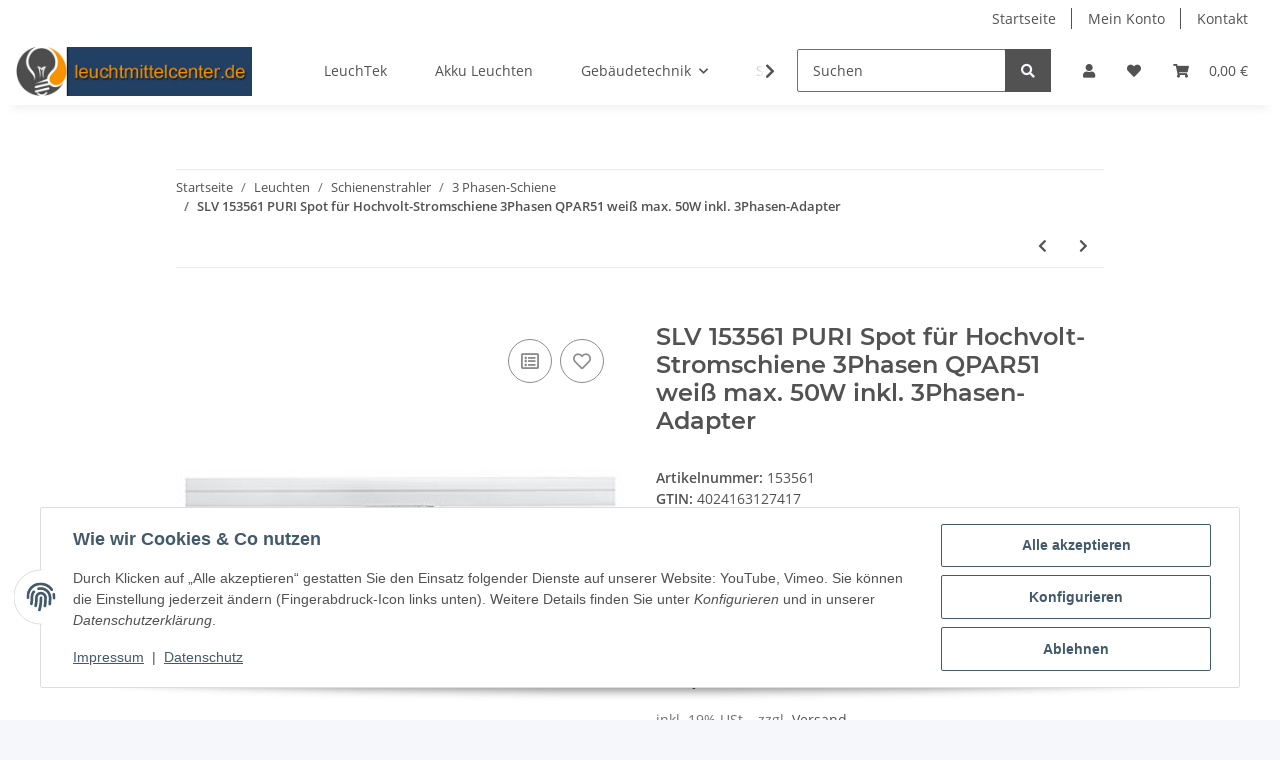

--- FILE ---
content_type: application/javascript
request_url: https://leuchtmittelcenter.de/plugins/exs_cin_efxl_simple_5/frontend/js/fontfaceobserver.standalone.js
body_size: 1139
content:
!function(){function e(e,t){document.addEventListener?e.addEventListener("scroll",t,!1):e.attachEvent("scroll",t)}function t(e){this.a=document.createElement("div"),this.a.setAttribute("aria-hidden","true"),this.a.appendChild(document.createTextNode(e)),this.b=document.createElement("span"),this.c=document.createElement("span"),this.h=document.createElement("span"),this.f=document.createElement("span"),this.g=-1,this.b.style.cssText="max-width:none;display:inline-block;position:absolute;height:100%;width:100%;overflow:scroll;font-size:16px;",this.c.style.cssText="max-width:none;display:inline-block;position:absolute;height:100%;width:100%;overflow:scroll;font-size:16px;",this.f.style.cssText="max-width:none;display:inline-block;position:absolute;height:100%;width:100%;overflow:scroll;font-size:16px;",this.h.style.cssText="display:inline-block;width:200%;height:200%;font-size:16px;max-width:none;",this.b.appendChild(this.h),this.c.appendChild(this.f),this.a.appendChild(this.b),this.a.appendChild(this.c)}function n(e,t){e.a.style.cssText="max-width:none;min-width:20px;min-height:20px;display:inline-block;overflow:hidden;position:absolute;width:auto;margin:0;padding:0;top:-999px;white-space:nowrap;font-synthesis:none;font:"+t+";"}function i(e){var t=e.a.offsetWidth,n=t+100;return e.f.style.width=n+"px",e.c.scrollLeft=n,e.b.scrollLeft=e.b.scrollWidth+100,e.g!==t&&(e.g=t,!0)}function o(t,n){function o(){var e=s;i(e)&&e.a.parentNode&&n(e.g)}var s=t;e(t.b,o),e(t.c,o),i(t)}function s(e,t){var n=t||{};this.family=e,this.style=n.style||"normal",this.weight=n.weight||"normal",this.stretch=n.stretch||"normal"}var a=null,d=null,r=null,c=null;function l(){return null===c&&(c=!!document.fonts),c}function h(){if(null===r){var e=document.createElement("div");try{e.style.font="condensed 100px sans-serif"}catch(e){}r=""!==e.style.font}return r}function u(e,t){return[e.style,e.weight,h()?e.stretch:"","100px",t].join(" ")}s.prototype.load=function(e,i){var s=this,r=e||"BESbswy",c=0,h=i||3e3,f=(new Date).getTime();return new Promise((function(e,i){if(l()&&!function(){if(null===d)if(l()&&/Apple/.test(window.navigator.vendor)){var e=/AppleWebKit\/([0-9]+)(?:\.([0-9]+))(?:\.([0-9]+))/.exec(window.navigator.userAgent);d=!!e&&603>parseInt(e[1],10)}else d=!1;return d}()){var p=new Promise((function(e,t){!function n(){(new Date).getTime()-f>=h?t(Error(h+"ms timeout exceeded")):document.fonts.load(u(s,'"'+s.family+'"'),r).then((function(t){1<=t.length?e():setTimeout(n,25)}),t)}()})),m=new Promise((function(e,t){c=setTimeout((function(){t(Error(h+"ms timeout exceeded"))}),h)}));Promise.race([m,p]).then((function(){clearTimeout(c),e(s)}),i)}else!function(e){document.body?e():document.addEventListener?document.addEventListener("DOMContentLoaded",(function t(){document.removeEventListener("DOMContentLoaded",t),e()})):document.attachEvent("onreadystatechange",(function t(){"interactive"!=document.readyState&&"complete"!=document.readyState||(document.detachEvent("onreadystatechange",t),e())}))}((function(){function d(){var t;(t=-1!=w&&-1!=v||-1!=w&&-1!=y||-1!=v&&-1!=y)&&((t=w!=v&&w!=y&&v!=y)||(null===a&&(t=/AppleWebKit\/([0-9]+)(?:\.([0-9]+))/.exec(window.navigator.userAgent),a=!!t&&(536>parseInt(t[1],10)||536===parseInt(t[1],10)&&11>=parseInt(t[2],10))),t=a&&(w==x&&v==x&&y==x||w==b&&v==b&&y==b||w==g&&v==g&&y==g)),t=!t),t&&(E.parentNode&&E.parentNode.removeChild(E),clearTimeout(c),e(s))}var l=new t(r),p=new t(r),m=new t(r),w=-1,v=-1,y=-1,x=-1,b=-1,g=-1,E=document.createElement("div");E.dir="ltr",n(l,u(s,"sans-serif")),n(p,u(s,"serif")),n(m,u(s,"monospace")),E.appendChild(l.a),E.appendChild(p.a),E.appendChild(m.a),document.body.appendChild(E),x=l.a.offsetWidth,b=p.a.offsetWidth,g=m.a.offsetWidth,function e(){if((new Date).getTime()-f>=h)E.parentNode&&E.parentNode.removeChild(E),i(Error(h+"ms timeout exceeded"));else{var t=document.hidden;!0!==t&&void 0!==t||(w=l.a.offsetWidth,v=p.a.offsetWidth,y=m.a.offsetWidth,d()),c=setTimeout(e,50)}}(),o(l,(function(e){w=e,d()})),n(l,u(s,'"'+s.family+'",sans-serif')),o(p,(function(e){v=e,d()})),n(p,u(s,'"'+s.family+'",serif')),o(m,(function(e){y=e,d()})),n(m,u(s,'"'+s.family+'",monospace'))}))}))},"object"==typeof module?module.exports=s:(window.FontFaceObserver=s,window.FontFaceObserver.prototype.load=s.prototype.load)}();